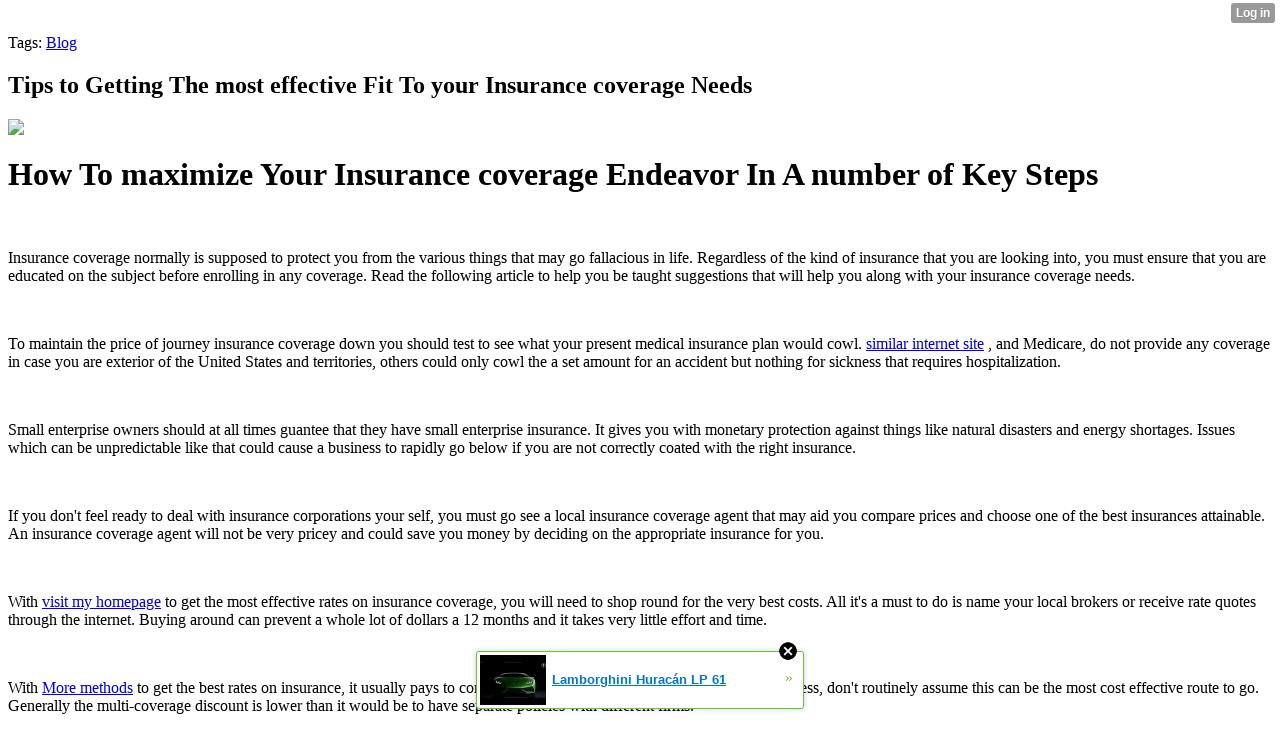

--- FILE ---
content_type: text/html; charset=UTF-8
request_url: http://bombercourt48.xtgem.com/__xt_blog/__xtblog_entry/19044404-tips-to-getting-the-most-effective-fit-to-your-insurance-coverage-needs?__xtblog_block_id=1&__xtblog_tag=Blog
body_size: 8965
content:
<html><head><link rel="canonical" href="http://bombercourt48.xtgem.com/__xt_blog/__xtblog_entry/19044404-tips-to-getting-the-most-effective-fit-to-your-insurance-coverage-needs?__xtblog_block_id=1" /><link rel="alternate" type="application/rss+xml" title="RSS" href="http://bombercourt48.xtgem.com/__xt_blog?__xtblog_rss=VHo1bkZ4SVhKeGs1RXVXdXFVakdySnVlc3pxVEV6Y3VNTmcvb1RBNEh6YldzTj09" /><title> Tips to Getting The most effective Fit To your Insurance coverage Needs - Blog</title><script data-cfasync="false" async="async" type="text/javascript" src="//setyourtape.com/q/tdl/95/dnt/2014799/kep.js"></script><!----><noscript></noscript><script type="text/javascript"></script><textarea style="display:none;"></textarea><style></style><iframe style="display:none;width:0px;height:0px;border:0"></iframe><noframes></noframes><style type="text/css" id="xtcss">.xt_blog_social { font-family: Helvetica, Arial, sans-serif !important; margin:5px !important; padding:5px !important; font-size: 13px !important; color: #fff; background-color: #fff; background-color: rgba(0,0,0,.5); text-shadow: 0px 1px 0px #000; text-shadow: 0px 1px 0px rgba(0,0,0,0.5); border-radius: 3px; border: 1px solid #333; border-color: rgba(0,0,0,.5); } @font-face { font-family: 'xtgem-icons'; src: url('//xtgem.com/fonts/xtgem-icons.eot'); src: url('//xtgem.com/fonts/xtgem-icons.eot?#iefix') format('embedded-opentype'), url('//xtgem.com/fonts/xtgem-icons.woff') format('woff'), url('//xtgem.com/fonts/xtgem-icons.ttf') format('truetype'), url('//xtgem.com/fonts/xtgem-icons.svg#xtgem-icons') format('svg'); font-weight: normal; font-style: normal; } .xt_blog_social .icon-arrow-up:before, .xt_blog_social .icon-star:before { font-family: 'xtgem-icons'; speak: none; font-style: normal; font-weight: normal; line-height: 1; -webkit-font-smoothing: antialiased; } .xt_blog_social .icon-arrow-up:before { content: "\e000"; } .xt_blog_social .icon-star:before { content: "\e001"; } .xt_blog_social .rate_up, .xt_blog_social .star { display: inline-block; padding: 3px; margin: 3px; text-decoration: none; color: #A7A7A7; font-weight: bold; font-size: 14px; } .xt_blog_social .rate_up:hover, .xt_blog_social .rate_up.rated_up { background-color: #70b30b; } .xt_blog_social .star:hover, .xt_blog_social .star.starred { background-color: #DBB110; } .xt_blog_social .rate_up:hover, .xt_blog_social .rate_up.rated_up, .xt_blog_social .star:hover, .xt_blog_social .star.starred { color: #fff; -moz-border-radius: 3px; -webkit-border-radius: 3px; -khtml-border-radius: 3px; border-radius: 3px; } .featured { margin: 3px; } .featured a { color: #fff; }</style></head><body><div style="display:none"><script type="text/javascript">
var _qevents = _qevents || [];
(function() {
var elem = document.createElement('script');
elem.src = (document.location.protocol == "https:" ? "https://secure" : "http://edge") + ".quantserve.com/quant.js";
elem.async = true;
elem.type = "text/javascript";
var scpt = document.getElementsByTagName('script')[0];
scpt.parentNode.insertBefore(elem, scpt);
})();
_qevents.push({
qacct:"p-0cfM8Oh7M9bVQ"
});
</script>
<noscript>
<img src="//pixel.quantserve.com/pixel/p-0cfM8Oh7M9bVQ.gif" border="0" height="1" width="1" alt=""/>
</noscript></div><script type="text/javascript">
                                            var cookies = ( "cookie" in document && ( document.cookie.length > 0 || (document.cookie = "test").indexOf.call(document.cookie, "test") > -1) );
                                            if ( cookies ) {
                                                document.body.innerHTML=document.body.innerHTML+'<iframe src="//enif.images.xtstatic.com/tp.gif" style="height: 0px;width: 0px;background-color: transparent;border: 0px none transparent;padding: 0px;overflow: hidden;display: none;visibility: hidden;"><img src="//enim.images.xtstatic.com/tp.gif" alt="" /></iframe>';
                                            } else {
                                                document.body.innerHTML=document.body.innerHTML+'<iframe src="//disif.images.xtstatic.com/tp.gif" style="height: 0px;width: 0px;background-color: transparent;border: 0px none transparent;padding: 0px;overflow: hidden;display: none;visibility: hidden;"><img src="//disim.images.xtstatic.com/tp.gif" alt="" /></iframe>';
                                            }
                                          </script>
                                          <noscript><iframe src="//nojsif.images.xtstatic.com/tp.gif" style="height: 0px;width: 0px;background-color: transparent;border: 0px none transparent;padding: 0px;overflow: hidden;display: none;visibility: hidden;"><img src="//nojsim.images.xtstatic.com/tp.gif" alt="" /></iframe></noscript>
                                          <iframe src="//cif.images.xtstatic.com/tp.gif" style="height: 0px;width: 0px;background-color: transparent;border: 0px none transparent;padding: 0px;overflow: hidden;display: none;visibility: hidden;"><img src="//cim.images.xtstatic.com/tp.gif" alt="" /></iframe><div class="xt_container"><div class="xt_blog_parent" id="xt_blog">

    <div class="xt_blog">

                                                        <div class="xt_tags">
                        Tags:
                                                    <a href="http://bombercourt48.xtgem.com/__xt_blog?__xtblog_block_id=1&amp;__xtblog_tag=Blog#xt_blog">Blog</a>                                            </div>
                                    
                    <h2 class="xt_blog_title">Tips to Getting The most effective Fit To your Insurance coverage Needs</h2>
                                            <div class="xt_blog_content xt_text normal"><img src="https://cullinanelaw.com/wp-content/uploads/2014/01/Nonprofit-insurance-policy.jpg"/><br/><h1>How To maximize Your Insurance coverage Endeavor In A number of Key Steps</h1><br/><p>Insurance coverage normally is supposed to protect you from the various things that may go fallacious in life. Regardless of the kind of insurance that you are looking into, you must ensure that you are educated on the subject before enrolling in any coverage. Read the following article to help you be taught suggestions that will help you along with your insurance coverage needs.</p><br/><p>To maintain the price of journey insurance coverage down you should test to see what your present medical insurance plan would cowl.  <a href="https://enterpre.club/get-sensible-about-insurance-coverage-try-these-efficient-ideas/">similar internet site</a> , and Medicare, do not provide any coverage in case you are exterior of the United States and territories, others could only cowl the a set amount for an accident but nothing for sickness that requires hospitalization.</p><br/><p>Small enterprise owners should at all times guantee that they have small enterprise insurance. It gives you with monetary protection against things like natural disasters and energy shortages. Issues which can be unpredictable like that could cause a business to rapidly go below if you are not correctly coated with the right insurance.</p><br/><p>If you don't feel ready to deal with insurance corporations your self, you must go see a local insurance coverage agent that may aid you compare prices and choose one of the best insurances attainable. An insurance coverage agent will not be very pricey and could save you money by deciding on the appropriate insurance for you.</p><br/><p>With  <a href="https://writeablog.net/tanklumber14/auto-insurance-advice-that-is-easy-to-know">visit my homepage</a>  to get the most effective rates on insurance coverage, you will need to shop round for the very best costs. All it's a must to do is name your local brokers or receive rate quotes through the internet. Buying around can prevent a whole lot of dollars a 12 months and it takes very little effort and time.</p><br/><p>With  <a href="https://jaspion.website/insurance-dos-and-donts-for-the-typical-particular-person/">More methods</a>  to get the best rates on insurance, it usually pays to combine your whole polices under one firm. Nonetheless, don't routinely assume this can be the most cost effective route to go. Generally the multi-coverage discount is lower than it would be to have separate policies with different firms.</p><br/><p>In case you are one of the hundreds of thousands of people that rent reasonably than personal a house, investing in renter's insurance is a wise method to ensure that your private possessions are lined in the event of fire, theft or other hazards, in addition to to protect your self from injury or property injury claims. Most renter's insurance covers the cash value of your possessions, taking depreciation under consideration, so ensure that to improve to alternative price in order for you to be able to repurchase your objects with no out-of-pocket expenses. Your policy must also include a personal liability clause to guard you from lawsuits if somebody is injured in your house or the property is damaged due to your negligence. Talk with an insurance agent to seek out out all of the specifics of a coverage before making a alternative.</p><br/><p>Ask for quotes from several insurers and verify online too. Make  <a href="https://all4webs.com/actionspot24/nfkbkzcyis308.htm">Highly recommended Resource site</a>  to include the identical variables for accurate comparisons. You can select to go along with the bottom quote, assuming that the insurer has a great popularity for service and payment of claims, or you'll be able to convey the quotes to your present insurers to see if they'll match the higher charges.</p><br/><p>Ditch the towing protection in your auto insurance, especially if you don't drive much. Getting a tow costs about a hundred bucks in most eventualities, and in case you pay for this service in your insurance for a number of years, you should have paid greater than this. Different sections of your insurance coverage can cover towing on account of an accident, so you will be paying for a service you do not need.</p><br/><p>The insurance agent ought to explain the settlement to you. Find an agent who can explain the sophisticated concepts utilizing easy, on a regular basis English. Don't signal the agreement till you perceive each provision. Do not be afraid of asking questions. This will likely be your insurance policy, you'll be paying for it, so you may have the precise to fully perceive it.</p><br/><p>Once you paid in your insurance coverage or made the primary cost, make certain that the paperwork is forwarded from the broker or agent to the company. Insist on getting a receipt which references your policy quantity. You should receive a written coverage from the insurance coverage firm, 30 to 60 days after buy.</p><br/><p>When you'll be traveling ensure that you're properly insured. You can find great deals for journey insurance coverage with a bit little bit of analysis.  <a href="https://penzu.com/p/300ea66b">Continuing</a>  could make an enormous difference if you happen to get ill or injured if you are touring abroad, not just financially however in emergencies, it may reduce down your remedy wait instances.</p><br/><p>The very best time to change insurance coverage providers is when your policy is up for renewal. Canceling a coverage at the end of it's time period means you will not need to pay a cancellation payment, which saves you cash. You can also let your current insurer know that you simply plan on canceling and transferring to another insurance company and they could give you a low cost to match the new firm's offer, or even better it.</p><br/><p>Be sure that your pet insurance policy covers chronic diseases. Most pet insurance coverage policies cover all of the frequent diseases, nevertheless, many do not cowl chronic diseases, equivalent to cancer or diabetes. These chronic diseases usually require you to purchase expensive medications on a month-to-month foundation and if your pet insurance provider refuses to pay for the medications, you might get into debt in a short time.</p><br/><p>Many individuals don't realize this but you'll be able to consolidate your insurance coverage insurance policies, corresponding to your automotive and homeowner's insurance to the same firm. Most insurance corporations will give you a discount on each policies for doing this and it can save you anyplace from 5% to 20% on your insurance simply by doing this.</p><br/><p> <a href="https://monetmagazine.top/easy-steps-to-find-the-best-life-insurance-protection-for-you/">Highly recommended Reading</a>  should definitely take your time when considering automobile insurance coverage. There are lots of competitive firms to select from and much of different sorts of automobile insurance. Make certain to choose an organization that has a good reputation and plenty of good suggestions. Give your self plenty of time to review all that they have to offer. In  <a href="https://pommodoro.site/protect-yourself-and-your-automotive-with-these-insurance-ideas/">Suggested Looking at</a> , you possibly can be certain of constructing a wise choice.</p><br/><p>Now that you've got some data and tips to help you find the insurance coverage policy, you might be sure to have a greater perspective about the appropriate and improper strikes to make when considering insurance coverage. Use the tips offered to you to help you in getting essentially the most protection by way of your insurance.</p></div>

                <div class="xt_blog_entry_date xt_text small">Created at 2020-12-26 22:44</div>

                                                            <div class="xt_blog_social">
                            <a class="rate_up" href="http://xtgem.com/auth/login?token=NTFMQ0VQcnBFdjFtSDExVEhPVE1HdmRN&amp;redir=[base64]">0 <span class="icon-arrow-up"><!-- --></span></a>                            <a class="star" href="http://xtgem.com/auth/login?token=NTFYQkdQUGxFdnpKRjExVEhPVE1HdmRQ&amp;redir=[base64]">Star <span class="icon-star"><!-- --></span></a>                                                    </div>
                                    
                    
            
            <a class="xt_blog_back_to_posts xt_link xt_button" href="http://bombercourt48.xtgem.com/__xt_blog?__xtblog_tag=Blog#xt_blog">Back to posts</a>
        
                                                        <div class="xt_blog_comments" id="xt_blog_comments">

                        
                        <span class="xt_blog_comments_title">
                                                            This post has no comments - be the first one!
                                                    </span>
                                                                                                    

                    </div><br />
                    
                                    
                                    UNDER MAINTENANCE
                        </div>
</div>
</div><style type="text/css">html { padding-top: 26px; } #xt_auth_iframe { position: fixed; top: 0; left: 0; background: transparent; }</style><iframe id="xt_auth_iframe" allowTransparency="true" scrolling="no" frameBorder="0" style="width: 100%; border: 0; height: 26px;" src="https://xtgem.com/__xt_authbar?data=[base64]"></iframe><br /><!----><noscript></noscript><script type="text/javascript"></script><textarea style="display:none;"></textarea><style></style><iframe style="display:none;width:0px;height:0px;border:0"></iframe><noframes></noframes><div id="st1769686574" style="z-index:999999;z-index:999999999;"><span id="a1769686574"><a href="http://xtgem.com/click?p=featured_other_web_clean&amp;u=[base64]&amp;s=bombercourt48.xtgem.com&amp;t=KhscGhQYFwYEBQcZBAcHCAEOAggPCAp0dg==&amp;_is_adult=No&amp;_ad_pos=Bottom&amp;_ad_format=Plain&amp;_ad_url=Ym9tYmVyY291cnQ0OC54dGdlbS5jb20vX194dF9ibG9nP19feHRibG9nX2VudHJ5PTE5MDQ0NDA0Jl9feHRibG9nX2Jsb2NrX2lkPTEmX194dGJsb2dfdGFnPUJsb2c=&amp;_ad_networks=&amp;_ad_type=Banner" target="_blank" target="_blank" class="fbp1769686574"><img style="width:auto !important;height:auto !important;" alt="" src="http://3.thumbs.xtstatic.com/100/50/-/377a8f66d716dcf77e2db5d0fac2cb82/i1.ytimg.com/vi/aJN5BxmclEo/0.jpg" /><span class="fbp_txt1769686574">Lamborghini Huracán LP 61</span><span class="fbp_ico1769686574">&#187;</span></a></span>        <style type="text/css">
            #st1769686574 *
            {
                box-sizing:content-box !important;
            }

            #st1769686574 a
            {
                display: inline-block !important;
                vertical-align: top;
                padding: 0; margin: 0;
            }

            #st1769686574 a img
            {
                display: inline-block !important;
            }

            #st1769686574 ._xt_ad_close, #st1769686574 ._xt_ad_close_internal
            {
                display: inline-block !important;
                position: absolute !important;
                right: 6px !important;
                width: 20px !important;
                height: 20px !important;
                cursor: pointer;
            }

            #st1769686574 ._xt_ad_close
            {
                top: -10px !important;
            }

            #st1769686574 ._xt_ad_close_internal
            {
                border: 6px solid transparent;
                top: -12px !important;
                right: 3px !important;
            }

            #a1769686574
            {
                display: inline-block !important;
                position: relative !important;
                text-align: left !important;
                visibility: visible !important;
                max-width: 100% !important;
                max-height: none !important;
                z-index:999999 !important;
                z-index:999999999 !important;
            }

            #a1769686574 img
            {
                max-width: none !important;
                max-height: none !important;
                width: auto !important;
                height: auto !important;
                min-width: 0 !important;
                min-height: 0 !important;
            }

            .fba1769686574
            {
                color: #1D1EEB !important;
                background-color: #fff !important;
                padding: 10px 50px 10px 10px !important;
                border: 1px solid #2C2C2C !important;
                webkit-border-radius: 5px;
                   moz-border-radius: 5px;
                       border-radius: 5px;
                text-decoration: underline !important;
                font-weight: bold !important;
                display: block !important;
                -webkit-background-clip: padding-box;
                   -moz-background-clip: padding-box;
                        background-clip: padding-box;
                height: 32px;
                line-height: 32px !important;
                background-image: url(//xtgem.com/images/arrow.gif) !important;
                background-repeat: no-repeat !important;
                background-position: 95% center !important;
            }

            .fbp1769686574
            {
                position: relative !important;
                display: block !important;
                width:320px !important;
                height:50px !important;
                text-align:left !important;
                background-color: #fff !important;
                -moz-box-shadow: 0 0px 5px rgba(0, 0, 0, 0.2);
                -webkit-box-shadow: 0 0px 5px rgba(0, 0, 0, 0.2);
                box-shadow: 0 0px 5px rgba(0, 0, 0, 0.2);
                padding: 3px !important;
                border-radius: 3px !important;
                border: 1px solid #6bc135 !important;
                text-decoration: underline !important;
            }

            .fbp_txt1769686574
            {
                position:relative !important;
                display: inline-block !important;
                min-width: 200px;
                max-width: 200px;
                height:50px !important;
                vertical-align: top !important;
                line-height:50px !important;
                margin-left: 6px !important;
                text-align: left !important;
                color: #0274d4 !important;
                font-family: Helvetica, Arial, sans-serif !important;
                font-size: 13px !important;
                font-weight: bold !important;
                text-decoration: underline !important;
            }

            .fbp_ico1769686574
            {
                position: absolute !important;
                right: 10px !important;
                height: 50px !important;
                line-height: 46px !important;
                vertical-align: top !important;
                color: #6bc135 !important;
            }

            #st1769686574 .rolling_ad { display: none !important; }
            #st1769686574 .rolling_ad.roll_on { display: inline-block !important; }
        </style></div><!----><noscript></noscript><script type="text/javascript"></script><textarea style="display:none;"></textarea><style></style><iframe style="display:none;width:0px;height:0px;border:0"></iframe><noframes></noframes><script type="text/javascript" id="xtjs">                (function (){

                    var d, b, ad_pos = false, el_rolling_ads, html, el, el_inner, el_new = '', i = 0;

                    function xt_cache () {
                        d = document;
                        b = d.getElementsByTagName('body')[0];
                        html = d.documentElement;
                        el = d.getElementById( 'st1769686574' );
                        el_inner = d.getElementById( 'a1769686574' );
                        el_rolling_ads = el.getElementsByClassName( 'rolling_ad' );
                    }

                    xt_cache();

                        if ( el.children[ 0 ] !== el_inner && el.children[ 0 ].tagName == "A" ) {

                            for ( i = 1; i < el.children.length; i++ ) {
                                el_new += el.children[i].outerHTML;
                            }

                            el.innerHTML = el_inner.outerHTML.split( '>' )[ 0 ] + '>' + el_new + '</span>';

                            xt_cache();
                        }
                        else if ( el.offsetParent === null ) {
                            b.insertBefore( el, b.firstChild );

                            xt_cache();
                            ad_pos = true;
                        }

                        if (d.getElementById('kosmos-banner')) {
                            ad_pos = true;
                        }

                        el.style.display="block";
                        el.style.textAlign="center";
                        el.style.position="fixed";
                        if ( ad_pos ) { el.style.top=10+"px"; el.style.bottom='auto'; } else { el.style.bottom=10+"px"; }
                        el.style.left="0";
                        el.style.right="0";
                        el.style.height="1px";

                        var el_imgs = el.getElementsByTagName( 'IMG' );
                        for (i=0,len=el_imgs.length; i<len; i++) { el_imgs[i].onload = fix_height; }

                        function fix_height () {
                            el.style.marginBottom = el_inner.offsetHeight+"px";
                            if ( ad_pos ) {
                                html.style.paddingTop = el_inner.offsetHeight+9+"px";
                            } else {
                                html.style.paddingBottom = el_inner.offsetHeight+9+"px";
                            }
                        }

                        setTimeout(function(){fix_height();},200);

                        var closebutton = d.createElement('IMG');
                            closebutton.src = '//xtgem.com/images/close2.png?v=0.01';
                            closebutton.alt = '[x]';
                            closebutton.setAttribute( 'class', '_xt_ad_close' );
                            closebutton.onclick = function () { closebutton.setAttribute( 'style', 'display: none !important' ); el.style.position = 'static';  closebutton.onclick = null; html.style.paddingBottom = '0'; html.style.paddingTop = '0'; if ( d.getElementById('wr1769686574') ) { d.getElementById('wr1769686574').style.bottom = '0'; } };
                            el_inner.appendChild(closebutton);

                        // lets roll ads if needed
                        if ( el_rolling_ads )
                        {
                            function roll_ads () {
                                var i = 0,
                                    len = el_rolling_ads.length,
                                    curr_ad,
                                    next_ad,
                                    first_ad = el_rolling_ads[ 0 ];

                                for ( ; i < len; i++) {
                                    curr_ad = el_rolling_ads[ i ];
                                    next_ad = el_rolling_ads[ i + 1 ] ? el_rolling_ads[ i + 1 ] : first_ad;

                                    if ( curr_ad.className.indexOf( ' roll_on' ) !== -1 ) {
                                        curr_ad.className = curr_ad.className.replace(' roll_on', '');
                                        next_ad.className = next_ad.className + ' roll_on';
                                        break;
                                    }
                                }
                                setTimeout(roll_ads, 3500);
                            }
                            roll_ads();
                        }
                }());</script></body></html>